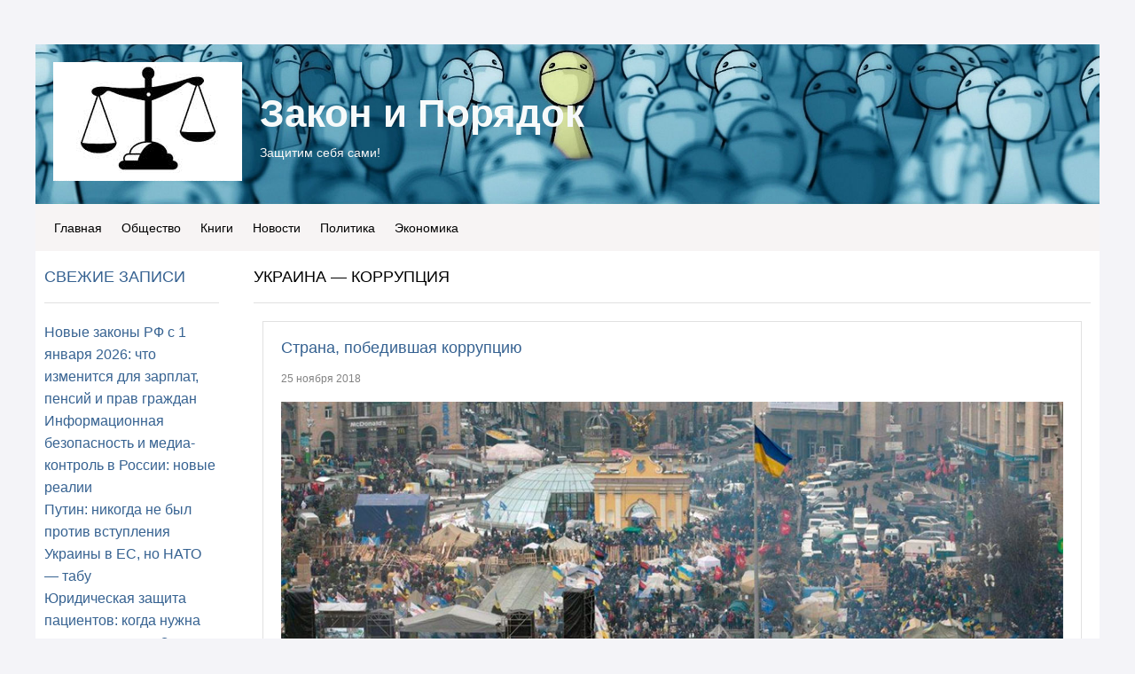

--- FILE ---
content_type: text/html; charset=UTF-8
request_url: https://zzackon.ru/tag/ukraina-korrupciya
body_size: 9295
content:
<!DOCTYPE html>
<html lang="ru-RU">
<head>
	<meta charset="UTF-8">
	<meta name="viewport" content="initial-scale=1.0, width=device-width">
	<title>Архивы Украина — коррупция - Закон и Порядок</title>
	<meta name='robots' content='index, follow, max-image-preview:large, max-snippet:-1, max-video-preview:-1' />

	<!-- This site is optimized with the Yoast SEO plugin v21.0 - https://yoast.com/wordpress/plugins/seo/ -->
	<link rel="canonical" href="https://zzackon.ru/tag/ukraina-korrupciya" />
	<meta property="og:locale" content="ru_RU" />
	<meta property="og:type" content="article" />
	<meta property="og:title" content="Архивы Украина — коррупция - Закон и Порядок" />
	<meta property="og:url" content="https://zzackon.ru/tag/ukraina-korrupciya" />
	<meta property="og:site_name" content="Закон и Порядок" />
	<meta name="twitter:card" content="summary_large_image" />
	<script type="application/ld+json" class="yoast-schema-graph">{"@context":"https://schema.org","@graph":[{"@type":"CollectionPage","@id":"https://zzackon.ru/tag/ukraina-korrupciya","url":"https://zzackon.ru/tag/ukraina-korrupciya","name":"Архивы Украина — коррупция - Закон и Порядок","isPartOf":{"@id":"https://zzackon.ru/#website"},"breadcrumb":{"@id":"https://zzackon.ru/tag/ukraina-korrupciya#breadcrumb"},"inLanguage":"ru-RU"},{"@type":"BreadcrumbList","@id":"https://zzackon.ru/tag/ukraina-korrupciya#breadcrumb","itemListElement":[{"@type":"ListItem","position":1,"name":"Главная страница","item":"https://zzackon.ru/"},{"@type":"ListItem","position":2,"name":"Украина — коррупция"}]},{"@type":"WebSite","@id":"https://zzackon.ru/#website","url":"https://zzackon.ru/","name":"Закон и Порядок","description":"Защитим себя сами!","potentialAction":[{"@type":"SearchAction","target":{"@type":"EntryPoint","urlTemplate":"https://zzackon.ru/?s={search_term_string}"},"query-input":"required name=search_term_string"}],"inLanguage":"ru-RU"}]}</script>
	<!-- / Yoast SEO plugin. -->


<link rel="alternate" type="application/rss+xml" title="Закон и Порядок &raquo; Лента метки Украина — коррупция" href="https://zzackon.ru/tag/ukraina-korrupciya/feed" />
<script type="text/javascript">
window._wpemojiSettings = {"baseUrl":"https:\/\/s.w.org\/images\/core\/emoji\/14.0.0\/72x72\/","ext":".png","svgUrl":"https:\/\/s.w.org\/images\/core\/emoji\/14.0.0\/svg\/","svgExt":".svg","source":{"concatemoji":"https:\/\/zzackon.ru\/wp-includes\/js\/wp-emoji-release.min.js?ver=6.1.1"}};
/*! This file is auto-generated */
!function(e,a,t){var n,r,o,i=a.createElement("canvas"),p=i.getContext&&i.getContext("2d");function s(e,t){var a=String.fromCharCode,e=(p.clearRect(0,0,i.width,i.height),p.fillText(a.apply(this,e),0,0),i.toDataURL());return p.clearRect(0,0,i.width,i.height),p.fillText(a.apply(this,t),0,0),e===i.toDataURL()}function c(e){var t=a.createElement("script");t.src=e,t.defer=t.type="text/javascript",a.getElementsByTagName("head")[0].appendChild(t)}for(o=Array("flag","emoji"),t.supports={everything:!0,everythingExceptFlag:!0},r=0;r<o.length;r++)t.supports[o[r]]=function(e){if(p&&p.fillText)switch(p.textBaseline="top",p.font="600 32px Arial",e){case"flag":return s([127987,65039,8205,9895,65039],[127987,65039,8203,9895,65039])?!1:!s([55356,56826,55356,56819],[55356,56826,8203,55356,56819])&&!s([55356,57332,56128,56423,56128,56418,56128,56421,56128,56430,56128,56423,56128,56447],[55356,57332,8203,56128,56423,8203,56128,56418,8203,56128,56421,8203,56128,56430,8203,56128,56423,8203,56128,56447]);case"emoji":return!s([129777,127995,8205,129778,127999],[129777,127995,8203,129778,127999])}return!1}(o[r]),t.supports.everything=t.supports.everything&&t.supports[o[r]],"flag"!==o[r]&&(t.supports.everythingExceptFlag=t.supports.everythingExceptFlag&&t.supports[o[r]]);t.supports.everythingExceptFlag=t.supports.everythingExceptFlag&&!t.supports.flag,t.DOMReady=!1,t.readyCallback=function(){t.DOMReady=!0},t.supports.everything||(n=function(){t.readyCallback()},a.addEventListener?(a.addEventListener("DOMContentLoaded",n,!1),e.addEventListener("load",n,!1)):(e.attachEvent("onload",n),a.attachEvent("onreadystatechange",function(){"complete"===a.readyState&&t.readyCallback()})),(e=t.source||{}).concatemoji?c(e.concatemoji):e.wpemoji&&e.twemoji&&(c(e.twemoji),c(e.wpemoji)))}(window,document,window._wpemojiSettings);
</script>
<style type="text/css">
img.wp-smiley,
img.emoji {
	display: inline !important;
	border: none !important;
	box-shadow: none !important;
	height: 1em !important;
	width: 1em !important;
	margin: 0 0.07em !important;
	vertical-align: -0.1em !important;
	background: none !important;
	padding: 0 !important;
}
</style>
	<link rel='stylesheet' id='wp-block-library-css' href='https://zzackon.ru/wp-includes/css/dist/block-library/style.min.css?ver=6.1.1' type='text/css' media='all' />
<link rel='stylesheet' id='classic-theme-styles-css' href='https://zzackon.ru/wp-includes/css/classic-themes.min.css?ver=1' type='text/css' media='all' />
<style id='global-styles-inline-css' type='text/css'>
body{--wp--preset--color--black: #000000;--wp--preset--color--cyan-bluish-gray: #abb8c3;--wp--preset--color--white: #ffffff;--wp--preset--color--pale-pink: #f78da7;--wp--preset--color--vivid-red: #cf2e2e;--wp--preset--color--luminous-vivid-orange: #ff6900;--wp--preset--color--luminous-vivid-amber: #fcb900;--wp--preset--color--light-green-cyan: #7bdcb5;--wp--preset--color--vivid-green-cyan: #00d084;--wp--preset--color--pale-cyan-blue: #8ed1fc;--wp--preset--color--vivid-cyan-blue: #0693e3;--wp--preset--color--vivid-purple: #9b51e0;--wp--preset--gradient--vivid-cyan-blue-to-vivid-purple: linear-gradient(135deg,rgba(6,147,227,1) 0%,rgb(155,81,224) 100%);--wp--preset--gradient--light-green-cyan-to-vivid-green-cyan: linear-gradient(135deg,rgb(122,220,180) 0%,rgb(0,208,130) 100%);--wp--preset--gradient--luminous-vivid-amber-to-luminous-vivid-orange: linear-gradient(135deg,rgba(252,185,0,1) 0%,rgba(255,105,0,1) 100%);--wp--preset--gradient--luminous-vivid-orange-to-vivid-red: linear-gradient(135deg,rgba(255,105,0,1) 0%,rgb(207,46,46) 100%);--wp--preset--gradient--very-light-gray-to-cyan-bluish-gray: linear-gradient(135deg,rgb(238,238,238) 0%,rgb(169,184,195) 100%);--wp--preset--gradient--cool-to-warm-spectrum: linear-gradient(135deg,rgb(74,234,220) 0%,rgb(151,120,209) 20%,rgb(207,42,186) 40%,rgb(238,44,130) 60%,rgb(251,105,98) 80%,rgb(254,248,76) 100%);--wp--preset--gradient--blush-light-purple: linear-gradient(135deg,rgb(255,206,236) 0%,rgb(152,150,240) 100%);--wp--preset--gradient--blush-bordeaux: linear-gradient(135deg,rgb(254,205,165) 0%,rgb(254,45,45) 50%,rgb(107,0,62) 100%);--wp--preset--gradient--luminous-dusk: linear-gradient(135deg,rgb(255,203,112) 0%,rgb(199,81,192) 50%,rgb(65,88,208) 100%);--wp--preset--gradient--pale-ocean: linear-gradient(135deg,rgb(255,245,203) 0%,rgb(182,227,212) 50%,rgb(51,167,181) 100%);--wp--preset--gradient--electric-grass: linear-gradient(135deg,rgb(202,248,128) 0%,rgb(113,206,126) 100%);--wp--preset--gradient--midnight: linear-gradient(135deg,rgb(2,3,129) 0%,rgb(40,116,252) 100%);--wp--preset--duotone--dark-grayscale: url('#wp-duotone-dark-grayscale');--wp--preset--duotone--grayscale: url('#wp-duotone-grayscale');--wp--preset--duotone--purple-yellow: url('#wp-duotone-purple-yellow');--wp--preset--duotone--blue-red: url('#wp-duotone-blue-red');--wp--preset--duotone--midnight: url('#wp-duotone-midnight');--wp--preset--duotone--magenta-yellow: url('#wp-duotone-magenta-yellow');--wp--preset--duotone--purple-green: url('#wp-duotone-purple-green');--wp--preset--duotone--blue-orange: url('#wp-duotone-blue-orange');--wp--preset--font-size--small: 13px;--wp--preset--font-size--medium: 20px;--wp--preset--font-size--large: 36px;--wp--preset--font-size--x-large: 42px;--wp--preset--spacing--20: 0.44rem;--wp--preset--spacing--30: 0.67rem;--wp--preset--spacing--40: 1rem;--wp--preset--spacing--50: 1.5rem;--wp--preset--spacing--60: 2.25rem;--wp--preset--spacing--70: 3.38rem;--wp--preset--spacing--80: 5.06rem;}:where(.is-layout-flex){gap: 0.5em;}body .is-layout-flow > .alignleft{float: left;margin-inline-start: 0;margin-inline-end: 2em;}body .is-layout-flow > .alignright{float: right;margin-inline-start: 2em;margin-inline-end: 0;}body .is-layout-flow > .aligncenter{margin-left: auto !important;margin-right: auto !important;}body .is-layout-constrained > .alignleft{float: left;margin-inline-start: 0;margin-inline-end: 2em;}body .is-layout-constrained > .alignright{float: right;margin-inline-start: 2em;margin-inline-end: 0;}body .is-layout-constrained > .aligncenter{margin-left: auto !important;margin-right: auto !important;}body .is-layout-constrained > :where(:not(.alignleft):not(.alignright):not(.alignfull)){max-width: var(--wp--style--global--content-size);margin-left: auto !important;margin-right: auto !important;}body .is-layout-constrained > .alignwide{max-width: var(--wp--style--global--wide-size);}body .is-layout-flex{display: flex;}body .is-layout-flex{flex-wrap: wrap;align-items: center;}body .is-layout-flex > *{margin: 0;}:where(.wp-block-columns.is-layout-flex){gap: 2em;}.has-black-color{color: var(--wp--preset--color--black) !important;}.has-cyan-bluish-gray-color{color: var(--wp--preset--color--cyan-bluish-gray) !important;}.has-white-color{color: var(--wp--preset--color--white) !important;}.has-pale-pink-color{color: var(--wp--preset--color--pale-pink) !important;}.has-vivid-red-color{color: var(--wp--preset--color--vivid-red) !important;}.has-luminous-vivid-orange-color{color: var(--wp--preset--color--luminous-vivid-orange) !important;}.has-luminous-vivid-amber-color{color: var(--wp--preset--color--luminous-vivid-amber) !important;}.has-light-green-cyan-color{color: var(--wp--preset--color--light-green-cyan) !important;}.has-vivid-green-cyan-color{color: var(--wp--preset--color--vivid-green-cyan) !important;}.has-pale-cyan-blue-color{color: var(--wp--preset--color--pale-cyan-blue) !important;}.has-vivid-cyan-blue-color{color: var(--wp--preset--color--vivid-cyan-blue) !important;}.has-vivid-purple-color{color: var(--wp--preset--color--vivid-purple) !important;}.has-black-background-color{background-color: var(--wp--preset--color--black) !important;}.has-cyan-bluish-gray-background-color{background-color: var(--wp--preset--color--cyan-bluish-gray) !important;}.has-white-background-color{background-color: var(--wp--preset--color--white) !important;}.has-pale-pink-background-color{background-color: var(--wp--preset--color--pale-pink) !important;}.has-vivid-red-background-color{background-color: var(--wp--preset--color--vivid-red) !important;}.has-luminous-vivid-orange-background-color{background-color: var(--wp--preset--color--luminous-vivid-orange) !important;}.has-luminous-vivid-amber-background-color{background-color: var(--wp--preset--color--luminous-vivid-amber) !important;}.has-light-green-cyan-background-color{background-color: var(--wp--preset--color--light-green-cyan) !important;}.has-vivid-green-cyan-background-color{background-color: var(--wp--preset--color--vivid-green-cyan) !important;}.has-pale-cyan-blue-background-color{background-color: var(--wp--preset--color--pale-cyan-blue) !important;}.has-vivid-cyan-blue-background-color{background-color: var(--wp--preset--color--vivid-cyan-blue) !important;}.has-vivid-purple-background-color{background-color: var(--wp--preset--color--vivid-purple) !important;}.has-black-border-color{border-color: var(--wp--preset--color--black) !important;}.has-cyan-bluish-gray-border-color{border-color: var(--wp--preset--color--cyan-bluish-gray) !important;}.has-white-border-color{border-color: var(--wp--preset--color--white) !important;}.has-pale-pink-border-color{border-color: var(--wp--preset--color--pale-pink) !important;}.has-vivid-red-border-color{border-color: var(--wp--preset--color--vivid-red) !important;}.has-luminous-vivid-orange-border-color{border-color: var(--wp--preset--color--luminous-vivid-orange) !important;}.has-luminous-vivid-amber-border-color{border-color: var(--wp--preset--color--luminous-vivid-amber) !important;}.has-light-green-cyan-border-color{border-color: var(--wp--preset--color--light-green-cyan) !important;}.has-vivid-green-cyan-border-color{border-color: var(--wp--preset--color--vivid-green-cyan) !important;}.has-pale-cyan-blue-border-color{border-color: var(--wp--preset--color--pale-cyan-blue) !important;}.has-vivid-cyan-blue-border-color{border-color: var(--wp--preset--color--vivid-cyan-blue) !important;}.has-vivid-purple-border-color{border-color: var(--wp--preset--color--vivid-purple) !important;}.has-vivid-cyan-blue-to-vivid-purple-gradient-background{background: var(--wp--preset--gradient--vivid-cyan-blue-to-vivid-purple) !important;}.has-light-green-cyan-to-vivid-green-cyan-gradient-background{background: var(--wp--preset--gradient--light-green-cyan-to-vivid-green-cyan) !important;}.has-luminous-vivid-amber-to-luminous-vivid-orange-gradient-background{background: var(--wp--preset--gradient--luminous-vivid-amber-to-luminous-vivid-orange) !important;}.has-luminous-vivid-orange-to-vivid-red-gradient-background{background: var(--wp--preset--gradient--luminous-vivid-orange-to-vivid-red) !important;}.has-very-light-gray-to-cyan-bluish-gray-gradient-background{background: var(--wp--preset--gradient--very-light-gray-to-cyan-bluish-gray) !important;}.has-cool-to-warm-spectrum-gradient-background{background: var(--wp--preset--gradient--cool-to-warm-spectrum) !important;}.has-blush-light-purple-gradient-background{background: var(--wp--preset--gradient--blush-light-purple) !important;}.has-blush-bordeaux-gradient-background{background: var(--wp--preset--gradient--blush-bordeaux) !important;}.has-luminous-dusk-gradient-background{background: var(--wp--preset--gradient--luminous-dusk) !important;}.has-pale-ocean-gradient-background{background: var(--wp--preset--gradient--pale-ocean) !important;}.has-electric-grass-gradient-background{background: var(--wp--preset--gradient--electric-grass) !important;}.has-midnight-gradient-background{background: var(--wp--preset--gradient--midnight) !important;}.has-small-font-size{font-size: var(--wp--preset--font-size--small) !important;}.has-medium-font-size{font-size: var(--wp--preset--font-size--medium) !important;}.has-large-font-size{font-size: var(--wp--preset--font-size--large) !important;}.has-x-large-font-size{font-size: var(--wp--preset--font-size--x-large) !important;}
.wp-block-navigation a:where(:not(.wp-element-button)){color: inherit;}
:where(.wp-block-columns.is-layout-flex){gap: 2em;}
.wp-block-pullquote{font-size: 1.5em;line-height: 1.6;}
</style>
<link rel='stylesheet' id='zzackon-css' href='https://zzackon.ru/wp-content/themes/zzackon/style.css?ver=6.1.1' type='text/css' media='all' />
<link rel="https://api.w.org/" href="https://zzackon.ru/wp-json/" /><link rel="alternate" type="application/json" href="https://zzackon.ru/wp-json/wp/v2/tags/791" /><link rel="EditURI" type="application/rsd+xml" title="RSD" href="https://zzackon.ru/xmlrpc.php?rsd" />
<link rel="wlwmanifest" type="application/wlwmanifest+xml" href="https://zzackon.ru/wp-includes/wlwmanifest.xml" />
<meta name="generator" content="WordPress 6.1.1" />
	<link rel="shortcut icon" href="https://zzackon.ru/wp-content/themes/zzackon/images/favicon.jpg" type="image/jpeg">
</head>
<body class="mod-wide">
<div id="con_header" class="con_header_nc">
	<div class="row top-hat-container  ">
		<div class="alpha-layer" style="background-image: url(https://zzackon.ru/wp-content/themes/zzackon/images/tophat_background.jpeg);"></div>
		<div class="top-hat large-12 columns" style="min-height: 180px;">
			<a class="logo-link enabled" style="width:213px; height:134px;" href="/">
			<img class="logo-img" style="width:213px; height:134px;" src="https://zzackon.ru/wp-content/themes/zzackon/images/logo.jpeg">
			</a>
			<div class="name-and-slogan">
				<div class="heading-name">
					<a href="/" class="title enabled" style="color: #f7fafa">Закон и Порядок</a>
				</div>
				<br>
				<p class="slogan enabled" style="color: #faf7f7">Защитим себя сами!</p>
			</div>
		</div>
	</div>
	<div class="row menu-container">
		<div class="alpha-layer" style="background-color: #f7f4f4; opacity: 0.;"></div>
		<div id="site_menu" class="large-12 columns ">
			<ul id="con_menu" class="button-group">
				<li><a href="/" class="menuitem-button" style="">Главная</a></li>
				<li><a href="/tag/obshestvo" class="menuitem-button">Общество</a></li>
				<li><a href="/tag/knigi" class="menuitem-button">Книги</a></li>
				<li><a href="/tag/novosti" class="menuitem-button">Новости</a></li>
				<li><a href="/tag/politika" class="menuitem-button">Политика</a></li>
				<li><a href="/tag/ekonomika" class="menuitem-button">Экономика</a></li>
			</ul>
		</div>
	</div>
</div>
<div id="topcontent" class="topcontent">
	<div class="row">
		<div id="global" class="large-2 columns container">
			<div class="row">
				
		<div id="recent-posts-2" class="widget widget_recent_entries">
		<h3 class="widget-title">Свежие записи</h3>
		<ul>
											<li>
					<a href="https://zzackon.ru/blog/novye-zakony-rf-s-1-yanvarya-2026-chto-izmenits">Новые законы РФ с 1 января 2026: что изменится для зарплат, пенсий и прав граждан</a>
									</li>
											<li>
					<a href="https://zzackon.ru/uncategorized/informacionnaya-bezopasnost%27-i-media">Информационная безопасность и медиа-контроль в России: новые реалии</a>
									</li>
											<li>
					<a href="https://zzackon.ru/blog/putin-nikogda-ne-byl-protiv-vstupleni">Путин: никогда не был против вступления Украины в ЕС, но НАТО — табу</a>
									</li>
											<li>
					<a href="https://zzackon.ru/uncategorized/yuridicheskaya-zashchita-pacientov-kogda-n">Юридическая защита пациентов: когда нужна помощь адвоката?</a>
									</li>
											<li>
					<a href="https://zzackon.ru/bitva-za-arktiku-rossiya-protiv-drugih-mirovyh-derzhav">Битва за Арктику: Россия против других мировых держав</a>
									</li>
					</ul>

		</div><div id="tag_cloud-2" class="widget widget_tag_cloud"><h3 class="widget-title">Метки</h3><div class="tagcloud"><a href="https://zzackon.ru/tag/avtory" class="tag-cloud-link tag-link-238 tag-link-position-1" style="font-size: 10.903225806452pt;" aria-label="avtory (39 элементов)">avtory</a>
<a href="https://zzackon.ru/tag/life" class="tag-cloud-link tag-link-29 tag-link-position-2" style="font-size: 15.354838709677pt;" aria-label="life (192 элемента)">life</a>
<a href="https://zzackon.ru/tag/money" class="tag-cloud-link tag-link-87 tag-link-position-3" style="font-size: 12.129032258065pt;" aria-label="money (60 элементов)">money</a>
<a href="https://zzackon.ru/tag/politika" class="tag-cloud-link tag-link-3 tag-link-position-4" style="font-size: 22pt;" aria-label="politika (2&nbsp;072 элемента)">politika</a>
<a href="https://zzackon.ru/tag/society" class="tag-cloud-link tag-link-34 tag-link-position-5" style="font-size: 18.774193548387pt;" aria-label="society (667 элементов)">society</a>
<a href="https://zzackon.ru/tag/bezopasnost" class="tag-cloud-link tag-link-83 tag-link-position-6" style="font-size: 10.129032258065pt;" aria-label="Безопасность (29 элементов)">Безопасность</a>
<a href="https://zzackon.ru/tag/vladivostok" class="tag-cloud-link tag-link-35 tag-link-position-7" style="font-size: 8.1935483870968pt;" aria-label="Владивосток (14 элементов)">Владивосток</a>
<a href="https://zzackon.ru/tag/voina-na-donbasse" class="tag-cloud-link tag-link-10 tag-link-position-8" style="font-size: 15.225806451613pt;" aria-label="Война на Донбассе (184 элемента)">Война на Донбассе</a>
<a href="https://zzackon.ru/tag/vooruzhenie-i-voennye-tehnologii-rossii" class="tag-cloud-link tag-link-55 tag-link-position-9" style="font-size: 10.193548387097pt;" aria-label="Вооружение и военные технологии России (30 элементов)">Вооружение и военные технологии России</a>
<a href="https://zzackon.ru/tag/dnr-doneckaya-narodnaya-respublika" class="tag-cloud-link tag-link-77 tag-link-position-10" style="font-size: 12.129032258065pt;" aria-label="ДНР - Донецкая Народная Республика (61 элемент)">ДНР - Донецкая Народная Республика</a>
<a href="https://zzackon.ru/tag/donald-tramp" class="tag-cloud-link tag-link-357 tag-link-position-11" style="font-size: 8.1935483870968pt;" aria-label="Дональд Трамп (14 элементов)">Дональд Трамп</a>
<a href="https://zzackon.ru/tag/ekaterinburg" class="tag-cloud-link tag-link-75 tag-link-position-12" style="font-size: 8.8387096774194pt;" aria-label="Екатеринбург (18 элементов)">Екатеринбург</a>
<a href="https://zzackon.ru/tag/istoriya" class="tag-cloud-link tag-link-42 tag-link-position-13" style="font-size: 12.709677419355pt;" aria-label="История (75 элементов)">История</a>
<a href="https://zzackon.ru/tag/knigi" class="tag-cloud-link tag-link-54 tag-link-position-14" style="font-size: 14.645161290323pt;" aria-label="Книги (149 элементов)">Книги</a>
<a href="https://zzackon.ru/tag/krymnash" class="tag-cloud-link tag-link-413 tag-link-position-15" style="font-size: 8.7096774193548pt;" aria-label="КрымНаш (17 элементов)">КрымНаш</a>
<a href="https://zzackon.ru/tag/mebel" class="tag-cloud-link tag-link-58 tag-link-position-16" style="font-size: 9.6129032258065pt;" aria-label="Мебель (24 элемента)">Мебель</a>
<a href="https://zzackon.ru/tag/moskva" class="tag-cloud-link tag-link-169 tag-link-position-17" style="font-size: 12.322580645161pt;" aria-label="Москва (65 элементов)">Москва</a>
<a href="https://zzackon.ru/tag/obuv" class="tag-cloud-link tag-link-371 tag-link-position-18" style="font-size: 8.3225806451613pt;" aria-label="Обувь (15 элементов)">Обувь</a>
<a href="https://zzackon.ru/tag/obshestvo" class="tag-cloud-link tag-link-9 tag-link-position-19" style="font-size: 17.354838709677pt;" aria-label="Общество (396 элементов)">Общество</a>
<a href="https://zzackon.ru/tag/palto" class="tag-cloud-link tag-link-217 tag-link-position-20" style="font-size: 8.1935483870968pt;" aria-label="Пальто (14 элементов)">Пальто</a>
<a href="https://zzackon.ru/tag/ssha" class="tag-cloud-link tag-link-178 tag-link-position-21" style="font-size: 9.8064516129032pt;" aria-label="США (26 элементов)">США</a>
<a href="https://zzackon.ru/tag/sankt-peterburg" class="tag-cloud-link tag-link-168 tag-link-position-22" style="font-size: 8.5161290322581pt;" aria-label="Санкт-Петербург (16 элементов)">Санкт-Петербург</a>
<a href="https://zzackon.ru/tag/severnyi-potok-2" class="tag-cloud-link tag-link-164 tag-link-position-23" style="font-size: 8.1935483870968pt;" aria-label="Северный поток - 2 (14 элементов)">Северный поток - 2</a>
<a href="https://zzackon.ru/tag/sochi" class="tag-cloud-link tag-link-14 tag-link-position-24" style="font-size: 10.193548387097pt;" aria-label="Сочи (30 элементов)">Сочи</a>
<a href="https://zzackon.ru/tag/tramp-prezident-ssha" class="tag-cloud-link tag-link-12 tag-link-position-25" style="font-size: 10.451612903226pt;" aria-label="Трамп - президент США (33 элемента)">Трамп - президент США</a>
<a href="https://zzackon.ru/tag/ukraina" class="tag-cloud-link tag-link-211 tag-link-position-26" style="font-size: 11.483870967742pt;" aria-label="Украина (48 элементов)">Украина</a>
<a href="https://zzackon.ru/tag/ukraina-voina" class="tag-cloud-link tag-link-299 tag-link-position-27" style="font-size: 8.8387096774194pt;" aria-label="Украина — война (18 элементов)">Украина — война</a>
<a href="https://zzackon.ru/tag/ukraina-deneg-net" class="tag-cloud-link tag-link-148 tag-link-position-28" style="font-size: 8.3225806451613pt;" aria-label="Украина — денег нет (15 элементов)">Украина — денег нет</a>
<a href="https://zzackon.ru/tag/banderovcy" class="tag-cloud-link tag-link-183 tag-link-position-29" style="font-size: 8.1935483870968pt;" aria-label="бандеровцы (14 элементов)">бандеровцы</a>
<a href="https://zzackon.ru/tag/vlast" class="tag-cloud-link tag-link-139 tag-link-position-30" style="font-size: 11.483870967742pt;" aria-label="власть (48 элементов)">власть</a>
<a href="https://zzackon.ru/tag/v-mire" class="tag-cloud-link tag-link-8 tag-link-position-31" style="font-size: 11.612903225806pt;" aria-label="в мире (50 элементов)">в мире</a>
<a href="https://zzackon.ru/tag/gosudarstvo" class="tag-cloud-link tag-link-140 tag-link-position-32" style="font-size: 9.9354838709677pt;" aria-label="государство (27 элементов)">государство</a>
<a href="https://zzackon.ru/tag/korrupciya" class="tag-cloud-link tag-link-20 tag-link-position-33" style="font-size: 11.161290322581pt;" aria-label="коррупция (43 элемента)">коррупция</a>
<a href="https://zzackon.ru/tag/liberaly" class="tag-cloud-link tag-link-22 tag-link-position-34" style="font-size: 11.225806451613pt;" aria-label="либералы (44 элемента)">либералы</a>
<a href="https://zzackon.ru/tag/matilda" class="tag-cloud-link tag-link-49 tag-link-position-35" style="font-size: 8pt;" aria-label="матильда (13 элементов)">матильда</a>
<a href="https://zzackon.ru/tag/navalnyi" class="tag-cloud-link tag-link-27 tag-link-position-36" style="font-size: 11.354838709677pt;" aria-label="навальный (46 элементов)">навальный</a>
<a href="https://zzackon.ru/tag/novosti" class="tag-cloud-link tag-link-7 tag-link-position-37" style="font-size: 21.354838709677pt;" aria-label="новости (1&nbsp;670 элементов)">новости</a>
<a href="https://zzackon.ru/tag/nuzhna-pomosh" class="tag-cloud-link tag-link-125 tag-link-position-38" style="font-size: 8pt;" aria-label="нужна помощь (13 элементов)">нужна помощь</a>
<a href="https://zzackon.ru/tag/oppoziciya" class="tag-cloud-link tag-link-126 tag-link-position-39" style="font-size: 9.6129032258065pt;" aria-label="оппозиция (24 элемента)">оппозиция</a>
<a href="https://zzackon.ru/tag/pravitelstvo" class="tag-cloud-link tag-link-470 tag-link-position-40" style="font-size: 8.8387096774194pt;" aria-label="правительство (18 элементов)">правительство</a>
<a href="https://zzackon.ru/tag/putin" class="tag-cloud-link tag-link-69 tag-link-position-41" style="font-size: 10.838709677419pt;" aria-label="путин (38 элементов)">путин</a>
<a href="https://zzackon.ru/tag/rossiya" class="tag-cloud-link tag-link-70 tag-link-position-42" style="font-size: 9.9354838709677pt;" aria-label="россия (27 элементов)">россия</a>
<a href="https://zzackon.ru/tag/fakty" class="tag-cloud-link tag-link-137 tag-link-position-43" style="font-size: 9.4838709677419pt;" aria-label="факты (23 элемента)">факты</a>
<a href="https://zzackon.ru/tag/ekonomika" class="tag-cloud-link tag-link-30 tag-link-position-44" style="font-size: 14.258064516129pt;" aria-label="экономика (132 элемента)">экономика</a>
<a href="https://zzackon.ru/tag/ekonomika-i-dengi" class="tag-cloud-link tag-link-26 tag-link-position-45" style="font-size: 11.741935483871pt;" aria-label="экономика и деньги (53 элемента)">экономика и деньги</a></div>
</div>			</div>
		</div>
		<div id="content" class="large-6 columns container">
			<div class="row">
				<h1 class="archive-title">Украина — коррупция</h1>
				<div id="t_BlogPosts_bukiikb" class="widget large-12 columns">
					<div id="widgetBlogPosts_bukiikb" class="module_widget widgetBlogPostsNew has-masonry widgetEnum_stylenum1">
						<div class="showcase_mode items row masonry">
							<div class="item large-12 columns">
	<div class="item-inside">

		<div class="post-data">
			<h3 class="title"><a rel="bookmark" title="Страна, победившая коррупцию" href="https://zzackon.ru/blog/43949227415/Strana,-pobedivshaya-korruptsiyu">Страна, победившая коррупцию</a></h3>
			<div class="post-details">
				<span class="date-tag">25 ноября 2018</span>
			</div>
			<div class="post-description">
								<a title="Страна, победившая коррупцию" href="https://zzackon.ru/blog/43949227415/Strana,-pobedivshaya-korruptsiyu" class="block">
				<img class="aligncenter" src="/wp-content/uploads/2018/11/strana-pobedivshaya-korruptsiyu-im-1.jpg" alt="Страна, победившая коррупцию">
				</a>
								<p>Просмотрел несколько роликов с Украины, в которых прохожие делились своими мыслями о постмайданной пятилетке. Довольных жизнью мало. По-моему, вообще ни одного. Но практически все вспоминали о тех событиях если не с нежностью, то уж точно с благосклонностью. &nbsp; Что, конечно, свидетельствует о том, что нация родилась. Выковалась в суровых испытаниях. Мы тут с вами, в &hellip;</p>
			</div>
		</div>
	</div>
</div>

<div class="item large-12 columns">
	<div class="item-inside">

		<div class="post-data">
			<h3 class="title"><a rel="bookmark" title="Проблемы индейцев" href="https://zzackon.ru/blog/43798373704/Problemyi-indeytsev">Проблемы индейцев</a></h3>
			<div class="post-details">
				<span class="date-tag">03 апреля 2018</span>
			</div>
			<div class="post-description">
								<a title="Проблемы индейцев" href="https://zzackon.ru/blog/43798373704/Problemyi-indeytsev" class="block">
				<img class="aligncenter" src="/wp-content/uploads/2018/04/problemyi-indeytsev-im-1.jpg" alt="Проблемы индейцев">
				</a>
								<p>На прошлой неделе еврокомиссар по вопросам европейской политики соседства Йоханнес Хан, которого правильней называть еврокомиссаром по делам колоний, настолько резко выступил с критикой Украины, что победители «революции гидности» почувствовали себя загнанными в угол. &nbsp; Пока Йоханнес Хан помогал получить вожделенный безвиз, он считался другом Украины. Но с тех пор как еврокомиссар стал выдвигать невыполнимые требования, &hellip;</p>
			</div>
		</div>
	</div>
</div>

<div class="item large-12 columns">
	<div class="item-inside">

		<div class="post-data">
			<h3 class="title"><a rel="bookmark" title="Украина попала в опалу" href="https://zzackon.ru/blog/43831878032/Ukrayina-popala-v-opalu">Украина попала в опалу</a></h3>
			<div class="post-details">
				<span class="date-tag">14 декабря 2017</span>
			</div>
			<div class="post-description">
								<a title="Украина попала в опалу" href="https://zzackon.ru/blog/43831878032/Ukrayina-popala-v-opalu" class="block">
				<img class="aligncenter" src="/wp-content/uploads/2017/12/ukrayina-popala-v-opalu-im-1.jpg" alt="Украина попала в опалу">
				</a>
								<p>Запад стал отказываться от переговоров &nbsp; Генпрокурор Юрий Луценко. Фото отсюда. &nbsp; С видомая Украина переживает непростые времена. Главная проблема, как я неоднократно писал, — это яростное сопротивление коррупционеров, из которых состоит местная элита, попыткам Запада хоть как-то ослабить их влияние. У Запада ничего не получается. &nbsp; И, разумеется, не получится — Майдан, который вроде &hellip;</p>
			</div>
		</div>
	</div>
</div>

<div class="item large-12 columns">
	<div class="item-inside">

		<div class="post-data">
			<h3 class="title"><a rel="bookmark" title="Станет ли Саакашвили президентом Украины?" href="https://zzackon.ru/blog/43336320446/Stanet-li-Saakashvili-prezidentom-Ukrayinyi">Станет ли Саакашвили президентом Украины?</a></h3>
			<div class="post-details">
				<span class="date-tag">10 декабря 2017</span>
			</div>
			<div class="post-description">
								<a title="Станет ли Саакашвили президентом Украины?" href="https://zzackon.ru/blog/43336320446/Stanet-li-Saakashvili-prezidentom-Ukrayinyi" class="block">
				<img class="aligncenter" src="/wp-content/uploads/2017/12/stanet-li-saakashvili-prezidentom-ukrayinyi-im-1.jpg" alt="Станет ли Саакашвили президентом Украины?">
				</a>
								<p>Запад разглядел в Порошенко сходство с Януковичем &nbsp; Совсем недавно я рассказал о том, как схлестнулись в неравной битве украинские антикоррупционеры. Дошло до того, что президент и Верховная рада чуть было не сняли с должности назначенных американцами смотрящих. Западные партнеры одернули инициаторов, но надолго их авторитета не хватит. &nbsp; Лозунг третьего Майдана — «Долой власть &hellip;</p>
			</div>
		</div>
	</div>
</div>

<div class="item large-12 columns">
	<div class="item-inside">

		<div class="post-data">
			<h3 class="title"><a rel="bookmark" title="Прощай, безвиз" href="https://zzackon.ru/blog/43955940439/Proschay,-bezviz">Прощай, безвиз</a></h3>
			<div class="post-details">
				<span class="date-tag">08 декабря 2017</span>
			</div>
			<div class="post-description">
								<a title="Прощай, безвиз" href="https://zzackon.ru/blog/43955940439/Proschay,-bezviz" class="block">
				<img class="aligncenter" src="/wp-content/uploads/2017/12/proschay-bezviz-im-1.jpg" alt="Прощай, безвиз">
				</a>
								<p>Украинские коррупционеры отступили, но ненадолго &nbsp; Вчера Украина чуть не потеряла главное достижение Майдана — безвизовый режим с Евросоюзом. Западным партнерам удалось путем прямых угроз заставить депутатов «Блока Петра Порошенко» и «Народного фронта» отозвать законопроект о зависимости недавно созданных органов по борьбе с коррупцией — Национального антикоррупционного бюро &nbsp; (НАБУ), Национального агентства по вопросам предотвращения &hellip;</p>
			</div>
		</div>
	</div>
</div>

																				</div>
					</div>
				</div>
			</div>
		</div>
	</div>
</div>

<div id="con_footer">
	<div class="row wrapper" id="footer-wrapper">
		<div class="large-12 columns">
			<div id="footer">
				<ul class="left">
					<li class="first">© 2007–2026. При использовании материалов упоминание сайта «Закон и Порядок» обязательно</li>
					<li class="last"><a href="#">Обратная связь</a></li>
				</ul>
			</div>
		</div>
	</div>
</div>
</body>
</html>